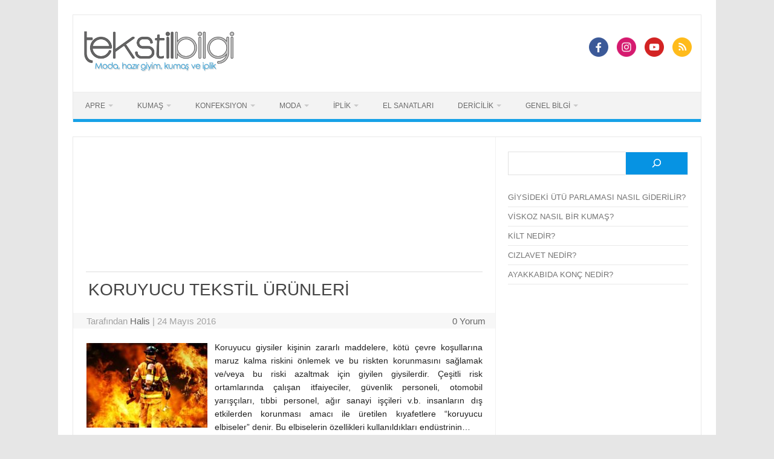

--- FILE ---
content_type: text/html; charset=UTF-8
request_url: https://tekstilbilgi.net/etiket/kimyasallara-karsi-koruyucu-giysiler
body_size: 21151
content:
<!DOCTYPE html>
<!--[if IE 7]>
<html class="ie ie7" lang="tr" prefix="og: https://ogp.me/ns#">
<![endif]-->
<!--[if IE 8]>
<html class="ie ie8" lang="tr" prefix="og: https://ogp.me/ns#">
<![endif]-->
<!--[if !(IE 7) | !(IE 8)  ]><!-->
<html lang="tr" prefix="og: https://ogp.me/ns#">
<!--<![endif]-->
<head>
<meta charset="UTF-8">
<meta name="viewport" content="width=device-width, initial-scale=1">
<link rel="profile" href="http://gmpg.org/xfn/11">
<link rel="pingback" href="https://tekstilbilgi.net/xmlrpc.php" />
<!--[if lt IE 9]>
<script src="https://tekstilbilgi.net/wp-content/themes/iconic-one/js/html5.js" type="text/javascript"></script>
<![endif]-->
<!-- Google tag (gtag.js) consent mode dataLayer added by Site Kit -->
<script type="text/javascript" id="google_gtagjs-js-consent-mode-data-layer">
/* <![CDATA[ */
window.dataLayer = window.dataLayer || [];function gtag(){dataLayer.push(arguments);}
gtag('consent', 'default', {"ad_personalization":"denied","ad_storage":"denied","ad_user_data":"denied","analytics_storage":"denied","functionality_storage":"denied","security_storage":"denied","personalization_storage":"denied","region":["AT","BE","BG","CH","CY","CZ","DE","DK","EE","ES","FI","FR","GB","GR","HR","HU","IE","IS","IT","LI","LT","LU","LV","MT","NL","NO","PL","PT","RO","SE","SI","SK"],"wait_for_update":500});
window._googlesitekitConsentCategoryMap = {"statistics":["analytics_storage"],"marketing":["ad_storage","ad_user_data","ad_personalization"],"functional":["functionality_storage","security_storage"],"preferences":["personalization_storage"]};
window._googlesitekitConsents = {"ad_personalization":"denied","ad_storage":"denied","ad_user_data":"denied","analytics_storage":"denied","functionality_storage":"denied","security_storage":"denied","personalization_storage":"denied","region":["AT","BE","BG","CH","CY","CZ","DE","DK","EE","ES","FI","FR","GB","GR","HR","HU","IE","IS","IT","LI","LT","LU","LV","MT","NL","NO","PL","PT","RO","SE","SI","SK"],"wait_for_update":500};
/* ]]> */
</script>
<!-- End Google tag (gtag.js) consent mode dataLayer added by Site Kit -->

<!-- Rank Math PRO tarafından Arama Motoru Optimizasyonu - https://rankmath.com/ -->
<title>Kimyasallara Karşı Koruyucu Giysiler | TekstilBilgi.net</title>
<meta name="robots" content="follow, index, max-snippet:-1, max-video-preview:-1, max-image-preview:large"/>
<link rel="canonical" href="https://tekstilbilgi.net/etiket/kimyasallara-karsi-koruyucu-giysiler" />
<meta property="og:locale" content="tr_TR" />
<meta property="og:type" content="article" />
<meta property="og:title" content="Kimyasallara Karşı Koruyucu Giysiler | TekstilBilgi.net" />
<meta property="og:url" content="https://tekstilbilgi.net/etiket/kimyasallara-karsi-koruyucu-giysiler" />
<meta property="og:site_name" content="TekstilBilgi.net" />
<meta property="article:publisher" content="https://www.facebook.com/tekstilbilgi.net/" />
<meta name="twitter:card" content="summary_large_image" />
<meta name="twitter:title" content="Kimyasallara Karşı Koruyucu Giysiler | TekstilBilgi.net" />
<meta name="twitter:site" content="@Halis" />
<meta name="twitter:label1" content="Yazılar" />
<meta name="twitter:data1" content="1" />
<script type="application/ld+json" class="rank-math-schema-pro">{"@context":"https://schema.org","@graph":[{"@type":"Place","@id":"https://tekstilbilgi.net/#place","address":{"@type":"PostalAddress","addressCountry":"Turkiye"}},{"@type":"Organization","@id":"https://tekstilbilgi.net/#organization","name":"Tekstil Bilgi","url":"https://tekstilbilgi.net","sameAs":["https://www.facebook.com/tekstilbilgi.net/","https://twitter.com/Halis"],"email":"admin@tekstilbilgi.net","address":{"@type":"PostalAddress","addressCountry":"Turkiye"},"logo":{"@type":"ImageObject","@id":"https://tekstilbilgi.net/#logo","url":"https://tekstilbilgi.net/wp-content/uploads/2020/03/logo-tb.png","contentUrl":"https://tekstilbilgi.net/wp-content/uploads/2020/03/logo-tb.png","caption":"TekstilBilgi.net","inLanguage":"tr","width":"512","height":"512"},"location":{"@id":"https://tekstilbilgi.net/#place"}},{"@type":"WebSite","@id":"https://tekstilbilgi.net/#website","url":"https://tekstilbilgi.net","name":"TekstilBilgi.net","publisher":{"@id":"https://tekstilbilgi.net/#organization"},"inLanguage":"tr"},{"@type":"BreadcrumbList","@id":"https://tekstilbilgi.net/etiket/kimyasallara-karsi-koruyucu-giysiler#breadcrumb","itemListElement":[{"@type":"ListItem","position":"1","item":{"@id":"https://tekstilbilgi.net","name":"Ana Sayfa"}},{"@type":"ListItem","position":"2","item":{"@id":"https://tekstilbilgi.net/etiket/kimyasallara-karsi-koruyucu-giysiler","name":"Kimyasallara Kar\u015f\u0131 Koruyucu Giysiler"}}]},{"@type":"CollectionPage","@id":"https://tekstilbilgi.net/etiket/kimyasallara-karsi-koruyucu-giysiler#webpage","url":"https://tekstilbilgi.net/etiket/kimyasallara-karsi-koruyucu-giysiler","name":"Kimyasallara Kar\u015f\u0131 Koruyucu Giysiler | TekstilBilgi.net","isPartOf":{"@id":"https://tekstilbilgi.net/#website"},"inLanguage":"tr","breadcrumb":{"@id":"https://tekstilbilgi.net/etiket/kimyasallara-karsi-koruyucu-giysiler#breadcrumb"}}]}</script>
<!-- /Rank Math WordPress SEO eklentisi -->

<link rel='dns-prefetch' href='//www.googletagmanager.com' />
<link rel='dns-prefetch' href='//fonts.googleapis.com' />
<link rel='dns-prefetch' href='//pagead2.googlesyndication.com' />
<link rel='dns-prefetch' href='//fundingchoicesmessages.google.com' />
<link rel="alternate" type="application/rss+xml" title="TekstilBilgi.net &raquo; akışı" href="https://tekstilbilgi.net/feed" />
<link rel="alternate" type="application/rss+xml" title="TekstilBilgi.net &raquo; yorum akışı" href="https://tekstilbilgi.net/comments/feed" />
<link rel="alternate" type="application/rss+xml" title="TekstilBilgi.net &raquo; Kimyasallara Karşı Koruyucu Giysiler etiket akışı" href="https://tekstilbilgi.net/etiket/kimyasallara-karsi-koruyucu-giysiler/feed" />
<style id='wp-img-auto-sizes-contain-inline-css' type='text/css'>
img:is([sizes=auto i],[sizes^="auto," i]){contain-intrinsic-size:3000px 1500px}
/*# sourceURL=wp-img-auto-sizes-contain-inline-css */
</style>
<style id='wp-emoji-styles-inline-css' type='text/css'>

	img.wp-smiley, img.emoji {
		display: inline !important;
		border: none !important;
		box-shadow: none !important;
		height: 1em !important;
		width: 1em !important;
		margin: 0 0.07em !important;
		vertical-align: -0.1em !important;
		background: none !important;
		padding: 0 !important;
	}
/*# sourceURL=wp-emoji-styles-inline-css */
</style>
<style id='wp-block-library-inline-css' type='text/css'>
:root{--wp-block-synced-color:#7a00df;--wp-block-synced-color--rgb:122,0,223;--wp-bound-block-color:var(--wp-block-synced-color);--wp-editor-canvas-background:#ddd;--wp-admin-theme-color:#007cba;--wp-admin-theme-color--rgb:0,124,186;--wp-admin-theme-color-darker-10:#006ba1;--wp-admin-theme-color-darker-10--rgb:0,107,160.5;--wp-admin-theme-color-darker-20:#005a87;--wp-admin-theme-color-darker-20--rgb:0,90,135;--wp-admin-border-width-focus:2px}@media (min-resolution:192dpi){:root{--wp-admin-border-width-focus:1.5px}}.wp-element-button{cursor:pointer}:root .has-very-light-gray-background-color{background-color:#eee}:root .has-very-dark-gray-background-color{background-color:#313131}:root .has-very-light-gray-color{color:#eee}:root .has-very-dark-gray-color{color:#313131}:root .has-vivid-green-cyan-to-vivid-cyan-blue-gradient-background{background:linear-gradient(135deg,#00d084,#0693e3)}:root .has-purple-crush-gradient-background{background:linear-gradient(135deg,#34e2e4,#4721fb 50%,#ab1dfe)}:root .has-hazy-dawn-gradient-background{background:linear-gradient(135deg,#faaca8,#dad0ec)}:root .has-subdued-olive-gradient-background{background:linear-gradient(135deg,#fafae1,#67a671)}:root .has-atomic-cream-gradient-background{background:linear-gradient(135deg,#fdd79a,#004a59)}:root .has-nightshade-gradient-background{background:linear-gradient(135deg,#330968,#31cdcf)}:root .has-midnight-gradient-background{background:linear-gradient(135deg,#020381,#2874fc)}:root{--wp--preset--font-size--normal:16px;--wp--preset--font-size--huge:42px}.has-regular-font-size{font-size:1em}.has-larger-font-size{font-size:2.625em}.has-normal-font-size{font-size:var(--wp--preset--font-size--normal)}.has-huge-font-size{font-size:var(--wp--preset--font-size--huge)}.has-text-align-center{text-align:center}.has-text-align-left{text-align:left}.has-text-align-right{text-align:right}.has-fit-text{white-space:nowrap!important}#end-resizable-editor-section{display:none}.aligncenter{clear:both}.items-justified-left{justify-content:flex-start}.items-justified-center{justify-content:center}.items-justified-right{justify-content:flex-end}.items-justified-space-between{justify-content:space-between}.screen-reader-text{border:0;clip-path:inset(50%);height:1px;margin:-1px;overflow:hidden;padding:0;position:absolute;width:1px;word-wrap:normal!important}.screen-reader-text:focus{background-color:#ddd;clip-path:none;color:#444;display:block;font-size:1em;height:auto;left:5px;line-height:normal;padding:15px 23px 14px;text-decoration:none;top:5px;width:auto;z-index:100000}html :where(.has-border-color){border-style:solid}html :where([style*=border-top-color]){border-top-style:solid}html :where([style*=border-right-color]){border-right-style:solid}html :where([style*=border-bottom-color]){border-bottom-style:solid}html :where([style*=border-left-color]){border-left-style:solid}html :where([style*=border-width]){border-style:solid}html :where([style*=border-top-width]){border-top-style:solid}html :where([style*=border-right-width]){border-right-style:solid}html :where([style*=border-bottom-width]){border-bottom-style:solid}html :where([style*=border-left-width]){border-left-style:solid}html :where(img[class*=wp-image-]){height:auto;max-width:100%}:where(figure){margin:0 0 1em}html :where(.is-position-sticky){--wp-admin--admin-bar--position-offset:var(--wp-admin--admin-bar--height,0px)}@media screen and (max-width:600px){html :where(.is-position-sticky){--wp-admin--admin-bar--position-offset:0px}}

/*# sourceURL=wp-block-library-inline-css */
</style><style id='wp-block-latest-posts-inline-css' type='text/css'>
.wp-block-latest-posts{box-sizing:border-box}.wp-block-latest-posts.alignleft{margin-right:2em}.wp-block-latest-posts.alignright{margin-left:2em}.wp-block-latest-posts.wp-block-latest-posts__list{list-style:none}.wp-block-latest-posts.wp-block-latest-posts__list li{clear:both;overflow-wrap:break-word}.wp-block-latest-posts.is-grid{display:flex;flex-wrap:wrap}.wp-block-latest-posts.is-grid li{margin:0 1.25em 1.25em 0;width:100%}@media (min-width:600px){.wp-block-latest-posts.columns-2 li{width:calc(50% - .625em)}.wp-block-latest-posts.columns-2 li:nth-child(2n){margin-right:0}.wp-block-latest-posts.columns-3 li{width:calc(33.33333% - .83333em)}.wp-block-latest-posts.columns-3 li:nth-child(3n){margin-right:0}.wp-block-latest-posts.columns-4 li{width:calc(25% - .9375em)}.wp-block-latest-posts.columns-4 li:nth-child(4n){margin-right:0}.wp-block-latest-posts.columns-5 li{width:calc(20% - 1em)}.wp-block-latest-posts.columns-5 li:nth-child(5n){margin-right:0}.wp-block-latest-posts.columns-6 li{width:calc(16.66667% - 1.04167em)}.wp-block-latest-posts.columns-6 li:nth-child(6n){margin-right:0}}:root :where(.wp-block-latest-posts.is-grid){padding:0}:root :where(.wp-block-latest-posts.wp-block-latest-posts__list){padding-left:0}.wp-block-latest-posts__post-author,.wp-block-latest-posts__post-date{display:block;font-size:.8125em}.wp-block-latest-posts__post-excerpt,.wp-block-latest-posts__post-full-content{margin-bottom:1em;margin-top:.5em}.wp-block-latest-posts__featured-image a{display:inline-block}.wp-block-latest-posts__featured-image img{height:auto;max-width:100%;width:auto}.wp-block-latest-posts__featured-image.alignleft{float:left;margin-right:1em}.wp-block-latest-posts__featured-image.alignright{float:right;margin-left:1em}.wp-block-latest-posts__featured-image.aligncenter{margin-bottom:1em;text-align:center}
/*# sourceURL=https://tekstilbilgi.net/wp-includes/blocks/latest-posts/style.min.css */
</style>
<style id='wp-block-search-inline-css' type='text/css'>
.wp-block-search__button{margin-left:10px;word-break:normal}.wp-block-search__button.has-icon{line-height:0}.wp-block-search__button svg{height:1.25em;min-height:24px;min-width:24px;width:1.25em;fill:currentColor;vertical-align:text-bottom}:where(.wp-block-search__button){border:1px solid #ccc;padding:6px 10px}.wp-block-search__inside-wrapper{display:flex;flex:auto;flex-wrap:nowrap;max-width:100%}.wp-block-search__label{width:100%}.wp-block-search.wp-block-search__button-only .wp-block-search__button{box-sizing:border-box;display:flex;flex-shrink:0;justify-content:center;margin-left:0;max-width:100%}.wp-block-search.wp-block-search__button-only .wp-block-search__inside-wrapper{min-width:0!important;transition-property:width}.wp-block-search.wp-block-search__button-only .wp-block-search__input{flex-basis:100%;transition-duration:.3s}.wp-block-search.wp-block-search__button-only.wp-block-search__searchfield-hidden,.wp-block-search.wp-block-search__button-only.wp-block-search__searchfield-hidden .wp-block-search__inside-wrapper{overflow:hidden}.wp-block-search.wp-block-search__button-only.wp-block-search__searchfield-hidden .wp-block-search__input{border-left-width:0!important;border-right-width:0!important;flex-basis:0;flex-grow:0;margin:0;min-width:0!important;padding-left:0!important;padding-right:0!important;width:0!important}:where(.wp-block-search__input){appearance:none;border:1px solid #949494;flex-grow:1;font-family:inherit;font-size:inherit;font-style:inherit;font-weight:inherit;letter-spacing:inherit;line-height:inherit;margin-left:0;margin-right:0;min-width:3rem;padding:8px;text-decoration:unset!important;text-transform:inherit}:where(.wp-block-search__button-inside .wp-block-search__inside-wrapper){background-color:#fff;border:1px solid #949494;box-sizing:border-box;padding:4px}:where(.wp-block-search__button-inside .wp-block-search__inside-wrapper) .wp-block-search__input{border:none;border-radius:0;padding:0 4px}:where(.wp-block-search__button-inside .wp-block-search__inside-wrapper) .wp-block-search__input:focus{outline:none}:where(.wp-block-search__button-inside .wp-block-search__inside-wrapper) :where(.wp-block-search__button){padding:4px 8px}.wp-block-search.aligncenter .wp-block-search__inside-wrapper{margin:auto}.wp-block[data-align=right] .wp-block-search.wp-block-search__button-only .wp-block-search__inside-wrapper{float:right}
/*# sourceURL=https://tekstilbilgi.net/wp-includes/blocks/search/style.min.css */
</style>
<style id='global-styles-inline-css' type='text/css'>
:root{--wp--preset--aspect-ratio--square: 1;--wp--preset--aspect-ratio--4-3: 4/3;--wp--preset--aspect-ratio--3-4: 3/4;--wp--preset--aspect-ratio--3-2: 3/2;--wp--preset--aspect-ratio--2-3: 2/3;--wp--preset--aspect-ratio--16-9: 16/9;--wp--preset--aspect-ratio--9-16: 9/16;--wp--preset--color--black: #000000;--wp--preset--color--cyan-bluish-gray: #abb8c3;--wp--preset--color--white: #ffffff;--wp--preset--color--pale-pink: #f78da7;--wp--preset--color--vivid-red: #cf2e2e;--wp--preset--color--luminous-vivid-orange: #ff6900;--wp--preset--color--luminous-vivid-amber: #fcb900;--wp--preset--color--light-green-cyan: #7bdcb5;--wp--preset--color--vivid-green-cyan: #00d084;--wp--preset--color--pale-cyan-blue: #8ed1fc;--wp--preset--color--vivid-cyan-blue: #0693e3;--wp--preset--color--vivid-purple: #9b51e0;--wp--preset--gradient--vivid-cyan-blue-to-vivid-purple: linear-gradient(135deg,rgb(6,147,227) 0%,rgb(155,81,224) 100%);--wp--preset--gradient--light-green-cyan-to-vivid-green-cyan: linear-gradient(135deg,rgb(122,220,180) 0%,rgb(0,208,130) 100%);--wp--preset--gradient--luminous-vivid-amber-to-luminous-vivid-orange: linear-gradient(135deg,rgb(252,185,0) 0%,rgb(255,105,0) 100%);--wp--preset--gradient--luminous-vivid-orange-to-vivid-red: linear-gradient(135deg,rgb(255,105,0) 0%,rgb(207,46,46) 100%);--wp--preset--gradient--very-light-gray-to-cyan-bluish-gray: linear-gradient(135deg,rgb(238,238,238) 0%,rgb(169,184,195) 100%);--wp--preset--gradient--cool-to-warm-spectrum: linear-gradient(135deg,rgb(74,234,220) 0%,rgb(151,120,209) 20%,rgb(207,42,186) 40%,rgb(238,44,130) 60%,rgb(251,105,98) 80%,rgb(254,248,76) 100%);--wp--preset--gradient--blush-light-purple: linear-gradient(135deg,rgb(255,206,236) 0%,rgb(152,150,240) 100%);--wp--preset--gradient--blush-bordeaux: linear-gradient(135deg,rgb(254,205,165) 0%,rgb(254,45,45) 50%,rgb(107,0,62) 100%);--wp--preset--gradient--luminous-dusk: linear-gradient(135deg,rgb(255,203,112) 0%,rgb(199,81,192) 50%,rgb(65,88,208) 100%);--wp--preset--gradient--pale-ocean: linear-gradient(135deg,rgb(255,245,203) 0%,rgb(182,227,212) 50%,rgb(51,167,181) 100%);--wp--preset--gradient--electric-grass: linear-gradient(135deg,rgb(202,248,128) 0%,rgb(113,206,126) 100%);--wp--preset--gradient--midnight: linear-gradient(135deg,rgb(2,3,129) 0%,rgb(40,116,252) 100%);--wp--preset--font-size--small: 13px;--wp--preset--font-size--medium: 20px;--wp--preset--font-size--large: 36px;--wp--preset--font-size--x-large: 42px;--wp--preset--spacing--20: 0.44rem;--wp--preset--spacing--30: 0.67rem;--wp--preset--spacing--40: 1rem;--wp--preset--spacing--50: 1.5rem;--wp--preset--spacing--60: 2.25rem;--wp--preset--spacing--70: 3.38rem;--wp--preset--spacing--80: 5.06rem;--wp--preset--shadow--natural: 6px 6px 9px rgba(0, 0, 0, 0.2);--wp--preset--shadow--deep: 12px 12px 50px rgba(0, 0, 0, 0.4);--wp--preset--shadow--sharp: 6px 6px 0px rgba(0, 0, 0, 0.2);--wp--preset--shadow--outlined: 6px 6px 0px -3px rgb(255, 255, 255), 6px 6px rgb(0, 0, 0);--wp--preset--shadow--crisp: 6px 6px 0px rgb(0, 0, 0);}:where(.is-layout-flex){gap: 0.5em;}:where(.is-layout-grid){gap: 0.5em;}body .is-layout-flex{display: flex;}.is-layout-flex{flex-wrap: wrap;align-items: center;}.is-layout-flex > :is(*, div){margin: 0;}body .is-layout-grid{display: grid;}.is-layout-grid > :is(*, div){margin: 0;}:where(.wp-block-columns.is-layout-flex){gap: 2em;}:where(.wp-block-columns.is-layout-grid){gap: 2em;}:where(.wp-block-post-template.is-layout-flex){gap: 1.25em;}:where(.wp-block-post-template.is-layout-grid){gap: 1.25em;}.has-black-color{color: var(--wp--preset--color--black) !important;}.has-cyan-bluish-gray-color{color: var(--wp--preset--color--cyan-bluish-gray) !important;}.has-white-color{color: var(--wp--preset--color--white) !important;}.has-pale-pink-color{color: var(--wp--preset--color--pale-pink) !important;}.has-vivid-red-color{color: var(--wp--preset--color--vivid-red) !important;}.has-luminous-vivid-orange-color{color: var(--wp--preset--color--luminous-vivid-orange) !important;}.has-luminous-vivid-amber-color{color: var(--wp--preset--color--luminous-vivid-amber) !important;}.has-light-green-cyan-color{color: var(--wp--preset--color--light-green-cyan) !important;}.has-vivid-green-cyan-color{color: var(--wp--preset--color--vivid-green-cyan) !important;}.has-pale-cyan-blue-color{color: var(--wp--preset--color--pale-cyan-blue) !important;}.has-vivid-cyan-blue-color{color: var(--wp--preset--color--vivid-cyan-blue) !important;}.has-vivid-purple-color{color: var(--wp--preset--color--vivid-purple) !important;}.has-black-background-color{background-color: var(--wp--preset--color--black) !important;}.has-cyan-bluish-gray-background-color{background-color: var(--wp--preset--color--cyan-bluish-gray) !important;}.has-white-background-color{background-color: var(--wp--preset--color--white) !important;}.has-pale-pink-background-color{background-color: var(--wp--preset--color--pale-pink) !important;}.has-vivid-red-background-color{background-color: var(--wp--preset--color--vivid-red) !important;}.has-luminous-vivid-orange-background-color{background-color: var(--wp--preset--color--luminous-vivid-orange) !important;}.has-luminous-vivid-amber-background-color{background-color: var(--wp--preset--color--luminous-vivid-amber) !important;}.has-light-green-cyan-background-color{background-color: var(--wp--preset--color--light-green-cyan) !important;}.has-vivid-green-cyan-background-color{background-color: var(--wp--preset--color--vivid-green-cyan) !important;}.has-pale-cyan-blue-background-color{background-color: var(--wp--preset--color--pale-cyan-blue) !important;}.has-vivid-cyan-blue-background-color{background-color: var(--wp--preset--color--vivid-cyan-blue) !important;}.has-vivid-purple-background-color{background-color: var(--wp--preset--color--vivid-purple) !important;}.has-black-border-color{border-color: var(--wp--preset--color--black) !important;}.has-cyan-bluish-gray-border-color{border-color: var(--wp--preset--color--cyan-bluish-gray) !important;}.has-white-border-color{border-color: var(--wp--preset--color--white) !important;}.has-pale-pink-border-color{border-color: var(--wp--preset--color--pale-pink) !important;}.has-vivid-red-border-color{border-color: var(--wp--preset--color--vivid-red) !important;}.has-luminous-vivid-orange-border-color{border-color: var(--wp--preset--color--luminous-vivid-orange) !important;}.has-luminous-vivid-amber-border-color{border-color: var(--wp--preset--color--luminous-vivid-amber) !important;}.has-light-green-cyan-border-color{border-color: var(--wp--preset--color--light-green-cyan) !important;}.has-vivid-green-cyan-border-color{border-color: var(--wp--preset--color--vivid-green-cyan) !important;}.has-pale-cyan-blue-border-color{border-color: var(--wp--preset--color--pale-cyan-blue) !important;}.has-vivid-cyan-blue-border-color{border-color: var(--wp--preset--color--vivid-cyan-blue) !important;}.has-vivid-purple-border-color{border-color: var(--wp--preset--color--vivid-purple) !important;}.has-vivid-cyan-blue-to-vivid-purple-gradient-background{background: var(--wp--preset--gradient--vivid-cyan-blue-to-vivid-purple) !important;}.has-light-green-cyan-to-vivid-green-cyan-gradient-background{background: var(--wp--preset--gradient--light-green-cyan-to-vivid-green-cyan) !important;}.has-luminous-vivid-amber-to-luminous-vivid-orange-gradient-background{background: var(--wp--preset--gradient--luminous-vivid-amber-to-luminous-vivid-orange) !important;}.has-luminous-vivid-orange-to-vivid-red-gradient-background{background: var(--wp--preset--gradient--luminous-vivid-orange-to-vivid-red) !important;}.has-very-light-gray-to-cyan-bluish-gray-gradient-background{background: var(--wp--preset--gradient--very-light-gray-to-cyan-bluish-gray) !important;}.has-cool-to-warm-spectrum-gradient-background{background: var(--wp--preset--gradient--cool-to-warm-spectrum) !important;}.has-blush-light-purple-gradient-background{background: var(--wp--preset--gradient--blush-light-purple) !important;}.has-blush-bordeaux-gradient-background{background: var(--wp--preset--gradient--blush-bordeaux) !important;}.has-luminous-dusk-gradient-background{background: var(--wp--preset--gradient--luminous-dusk) !important;}.has-pale-ocean-gradient-background{background: var(--wp--preset--gradient--pale-ocean) !important;}.has-electric-grass-gradient-background{background: var(--wp--preset--gradient--electric-grass) !important;}.has-midnight-gradient-background{background: var(--wp--preset--gradient--midnight) !important;}.has-small-font-size{font-size: var(--wp--preset--font-size--small) !important;}.has-medium-font-size{font-size: var(--wp--preset--font-size--medium) !important;}.has-large-font-size{font-size: var(--wp--preset--font-size--large) !important;}.has-x-large-font-size{font-size: var(--wp--preset--font-size--x-large) !important;}
/*# sourceURL=global-styles-inline-css */
</style>

<style id='classic-theme-styles-inline-css' type='text/css'>
/*! This file is auto-generated */
.wp-block-button__link{color:#fff;background-color:#32373c;border-radius:9999px;box-shadow:none;text-decoration:none;padding:calc(.667em + 2px) calc(1.333em + 2px);font-size:1.125em}.wp-block-file__button{background:#32373c;color:#fff;text-decoration:none}
/*# sourceURL=/wp-includes/css/classic-themes.min.css */
</style>
<link rel='stylesheet' id='themonic-fonts-css' href='https://fonts.googleapis.com/css?family=Ubuntu%3A400%2C700&#038;subset=latin%2Clatin-ext' type='text/css' media='all' />
<link rel='stylesheet' id='themonic-style-css' href='https://tekstilbilgi.net/wp-content/themes/iconic-one/style.css?ver=2.4' type='text/css' media='all' />
<link rel='stylesheet' id='custom-style-css' href='https://tekstilbilgi.net/wp-content/themes/iconic-one/custom.css?ver=6.9' type='text/css' media='all' />

<!-- Site Kit tarafından eklenen Google etiketi (gtag.js) snippet&#039;i -->
<!-- Google Analytics snippet added by Site Kit -->
<script type="text/javascript" src="https://www.googletagmanager.com/gtag/js?id=G-4YWM2ZGD1E" id="google_gtagjs-js" async></script>
<script type="text/javascript" id="google_gtagjs-js-after">
/* <![CDATA[ */
window.dataLayer = window.dataLayer || [];function gtag(){dataLayer.push(arguments);}
gtag("set","linker",{"domains":["tekstilbilgi.net"]});
gtag("js", new Date());
gtag("set", "developer_id.dZTNiMT", true);
gtag("config", "G-4YWM2ZGD1E");
//# sourceURL=google_gtagjs-js-after
/* ]]> */
</script>
<link rel="https://api.w.org/" href="https://tekstilbilgi.net/wp-json/" /><link rel="alternate" title="JSON" type="application/json" href="https://tekstilbilgi.net/wp-json/wp/v2/tags/463" /><link rel="EditURI" type="application/rsd+xml" title="RSD" href="https://tekstilbilgi.net/xmlrpc.php?rsd" />
<meta name="generator" content="WordPress 6.9" />
<meta name="generator" content="Site Kit by Google 1.170.0" />
<!-- Site Kit tarafından eklenen Google AdSense meta etiketleri -->
<meta name="google-adsense-platform-account" content="ca-host-pub-2644536267352236">
<meta name="google-adsense-platform-domain" content="sitekit.withgoogle.com">
<!-- Site Kit tarafından eklenen Google AdSense meta etiketlerine son verin -->

<!-- Google Tag Manager snippet added by Site Kit -->
<script type="text/javascript">
/* <![CDATA[ */

			( function( w, d, s, l, i ) {
				w[l] = w[l] || [];
				w[l].push( {'gtm.start': new Date().getTime(), event: 'gtm.js'} );
				var f = d.getElementsByTagName( s )[0],
					j = d.createElement( s ), dl = l != 'dataLayer' ? '&l=' + l : '';
				j.async = true;
				j.src = 'https://www.googletagmanager.com/gtm.js?id=' + i + dl;
				f.parentNode.insertBefore( j, f );
			} )( window, document, 'script', 'dataLayer', 'GTM-MJQT48N' );
			
/* ]]> */
</script>

<!-- End Google Tag Manager snippet added by Site Kit -->

<!-- Google AdSense snippet added by Site Kit -->
<script type="text/javascript" async="async" src="https://pagead2.googlesyndication.com/pagead/js/adsbygoogle.js?client=ca-pub-2976134269637068&amp;host=ca-host-pub-2644536267352236" crossorigin="anonymous"></script>

<!-- End Google AdSense snippet added by Site Kit -->

<!-- Google AdSense Reklam Engelleme İptal snippet&#039;i Site Kit tarafından eklendi -->
<script async src="https://fundingchoicesmessages.google.com/i/pub-2976134269637068?ers=1" nonce="dswi2EGNnWgob6JoL78dHw"></script><script nonce="dswi2EGNnWgob6JoL78dHw">(function() {function signalGooglefcPresent() {if (!window.frames['googlefcPresent']) {if (document.body) {const iframe = document.createElement('iframe'); iframe.style = 'width: 0; height: 0; border: none; z-index: -1000; left: -1000px; top: -1000px;'; iframe.style.display = 'none'; iframe.name = 'googlefcPresent'; document.body.appendChild(iframe);} else {setTimeout(signalGooglefcPresent, 0);}}}signalGooglefcPresent();})();</script>
<!-- Site Kit tarafından eklenen Google AdSense Reklam Engelleme İptal snippet&#039;ini sonlandır -->

<!-- Google AdSense Reklam Engelleme İptal Hata Koruması snippet&#039;i Site Kit tarafından eklendi -->
<script>(function(){'use strict';function aa(a){var b=0;return function(){return b<a.length?{done:!1,value:a[b++]}:{done:!0}}}var ba="function"==typeof Object.defineProperties?Object.defineProperty:function(a,b,c){if(a==Array.prototype||a==Object.prototype)return a;a[b]=c.value;return a};
function ea(a){a=["object"==typeof globalThis&&globalThis,a,"object"==typeof window&&window,"object"==typeof self&&self,"object"==typeof global&&global];for(var b=0;b<a.length;++b){var c=a[b];if(c&&c.Math==Math)return c}throw Error("Cannot find global object");}var fa=ea(this);function ha(a,b){if(b)a:{var c=fa;a=a.split(".");for(var d=0;d<a.length-1;d++){var e=a[d];if(!(e in c))break a;c=c[e]}a=a[a.length-1];d=c[a];b=b(d);b!=d&&null!=b&&ba(c,a,{configurable:!0,writable:!0,value:b})}}
var ia="function"==typeof Object.create?Object.create:function(a){function b(){}b.prototype=a;return new b},l;if("function"==typeof Object.setPrototypeOf)l=Object.setPrototypeOf;else{var m;a:{var ja={a:!0},ka={};try{ka.__proto__=ja;m=ka.a;break a}catch(a){}m=!1}l=m?function(a,b){a.__proto__=b;if(a.__proto__!==b)throw new TypeError(a+" is not extensible");return a}:null}var la=l;
function n(a,b){a.prototype=ia(b.prototype);a.prototype.constructor=a;if(la)la(a,b);else for(var c in b)if("prototype"!=c)if(Object.defineProperties){var d=Object.getOwnPropertyDescriptor(b,c);d&&Object.defineProperty(a,c,d)}else a[c]=b[c];a.A=b.prototype}function ma(){for(var a=Number(this),b=[],c=a;c<arguments.length;c++)b[c-a]=arguments[c];return b}
var na="function"==typeof Object.assign?Object.assign:function(a,b){for(var c=1;c<arguments.length;c++){var d=arguments[c];if(d)for(var e in d)Object.prototype.hasOwnProperty.call(d,e)&&(a[e]=d[e])}return a};ha("Object.assign",function(a){return a||na});/*

 Copyright The Closure Library Authors.
 SPDX-License-Identifier: Apache-2.0
*/
var p=this||self;function q(a){return a};var t,u;a:{for(var oa=["CLOSURE_FLAGS"],v=p,x=0;x<oa.length;x++)if(v=v[oa[x]],null==v){u=null;break a}u=v}var pa=u&&u[610401301];t=null!=pa?pa:!1;var z,qa=p.navigator;z=qa?qa.userAgentData||null:null;function A(a){return t?z?z.brands.some(function(b){return(b=b.brand)&&-1!=b.indexOf(a)}):!1:!1}function B(a){var b;a:{if(b=p.navigator)if(b=b.userAgent)break a;b=""}return-1!=b.indexOf(a)};function C(){return t?!!z&&0<z.brands.length:!1}function D(){return C()?A("Chromium"):(B("Chrome")||B("CriOS"))&&!(C()?0:B("Edge"))||B("Silk")};var ra=C()?!1:B("Trident")||B("MSIE");!B("Android")||D();D();B("Safari")&&(D()||(C()?0:B("Coast"))||(C()?0:B("Opera"))||(C()?0:B("Edge"))||(C()?A("Microsoft Edge"):B("Edg/"))||C()&&A("Opera"));var sa={},E=null;var ta="undefined"!==typeof Uint8Array,ua=!ra&&"function"===typeof btoa;var F="function"===typeof Symbol&&"symbol"===typeof Symbol()?Symbol():void 0,G=F?function(a,b){a[F]|=b}:function(a,b){void 0!==a.g?a.g|=b:Object.defineProperties(a,{g:{value:b,configurable:!0,writable:!0,enumerable:!1}})};function va(a){var b=H(a);1!==(b&1)&&(Object.isFrozen(a)&&(a=Array.prototype.slice.call(a)),I(a,b|1))}
var H=F?function(a){return a[F]|0}:function(a){return a.g|0},J=F?function(a){return a[F]}:function(a){return a.g},I=F?function(a,b){a[F]=b}:function(a,b){void 0!==a.g?a.g=b:Object.defineProperties(a,{g:{value:b,configurable:!0,writable:!0,enumerable:!1}})};function wa(){var a=[];G(a,1);return a}function xa(a,b){I(b,(a|0)&-99)}function K(a,b){I(b,(a|34)&-73)}function L(a){a=a>>11&1023;return 0===a?536870912:a};var M={};function N(a){return null!==a&&"object"===typeof a&&!Array.isArray(a)&&a.constructor===Object}var O,ya=[];I(ya,39);O=Object.freeze(ya);var P;function Q(a,b){P=b;a=new a(b);P=void 0;return a}
function R(a,b,c){null==a&&(a=P);P=void 0;if(null==a){var d=96;c?(a=[c],d|=512):a=[];b&&(d=d&-2095105|(b&1023)<<11)}else{if(!Array.isArray(a))throw Error();d=H(a);if(d&64)return a;d|=64;if(c&&(d|=512,c!==a[0]))throw Error();a:{c=a;var e=c.length;if(e){var f=e-1,g=c[f];if(N(g)){d|=256;b=(d>>9&1)-1;e=f-b;1024<=e&&(za(c,b,g),e=1023);d=d&-2095105|(e&1023)<<11;break a}}b&&(g=(d>>9&1)-1,b=Math.max(b,e-g),1024<b&&(za(c,g,{}),d|=256,b=1023),d=d&-2095105|(b&1023)<<11)}}I(a,d);return a}
function za(a,b,c){for(var d=1023+b,e=a.length,f=d;f<e;f++){var g=a[f];null!=g&&g!==c&&(c[f-b]=g)}a.length=d+1;a[d]=c};function Aa(a){switch(typeof a){case "number":return isFinite(a)?a:String(a);case "boolean":return a?1:0;case "object":if(a&&!Array.isArray(a)&&ta&&null!=a&&a instanceof Uint8Array){if(ua){for(var b="",c=0,d=a.length-10240;c<d;)b+=String.fromCharCode.apply(null,a.subarray(c,c+=10240));b+=String.fromCharCode.apply(null,c?a.subarray(c):a);a=btoa(b)}else{void 0===b&&(b=0);if(!E){E={};c="ABCDEFGHIJKLMNOPQRSTUVWXYZabcdefghijklmnopqrstuvwxyz0123456789".split("");d=["+/=","+/","-_=","-_.","-_"];for(var e=
0;5>e;e++){var f=c.concat(d[e].split(""));sa[e]=f;for(var g=0;g<f.length;g++){var h=f[g];void 0===E[h]&&(E[h]=g)}}}b=sa[b];c=Array(Math.floor(a.length/3));d=b[64]||"";for(e=f=0;f<a.length-2;f+=3){var k=a[f],w=a[f+1];h=a[f+2];g=b[k>>2];k=b[(k&3)<<4|w>>4];w=b[(w&15)<<2|h>>6];h=b[h&63];c[e++]=g+k+w+h}g=0;h=d;switch(a.length-f){case 2:g=a[f+1],h=b[(g&15)<<2]||d;case 1:a=a[f],c[e]=b[a>>2]+b[(a&3)<<4|g>>4]+h+d}a=c.join("")}return a}}return a};function Ba(a,b,c){a=Array.prototype.slice.call(a);var d=a.length,e=b&256?a[d-1]:void 0;d+=e?-1:0;for(b=b&512?1:0;b<d;b++)a[b]=c(a[b]);if(e){b=a[b]={};for(var f in e)Object.prototype.hasOwnProperty.call(e,f)&&(b[f]=c(e[f]))}return a}function Da(a,b,c,d,e,f){if(null!=a){if(Array.isArray(a))a=e&&0==a.length&&H(a)&1?void 0:f&&H(a)&2?a:Ea(a,b,c,void 0!==d,e,f);else if(N(a)){var g={},h;for(h in a)Object.prototype.hasOwnProperty.call(a,h)&&(g[h]=Da(a[h],b,c,d,e,f));a=g}else a=b(a,d);return a}}
function Ea(a,b,c,d,e,f){var g=d||c?H(a):0;d=d?!!(g&32):void 0;a=Array.prototype.slice.call(a);for(var h=0;h<a.length;h++)a[h]=Da(a[h],b,c,d,e,f);c&&c(g,a);return a}function Fa(a){return a.s===M?a.toJSON():Aa(a)};function Ga(a,b,c){c=void 0===c?K:c;if(null!=a){if(ta&&a instanceof Uint8Array)return b?a:new Uint8Array(a);if(Array.isArray(a)){var d=H(a);if(d&2)return a;if(b&&!(d&64)&&(d&32||0===d))return I(a,d|34),a;a=Ea(a,Ga,d&4?K:c,!0,!1,!0);b=H(a);b&4&&b&2&&Object.freeze(a);return a}a.s===M&&(b=a.h,c=J(b),a=c&2?a:Q(a.constructor,Ha(b,c,!0)));return a}}function Ha(a,b,c){var d=c||b&2?K:xa,e=!!(b&32);a=Ba(a,b,function(f){return Ga(f,e,d)});G(a,32|(c?2:0));return a};function Ia(a,b){a=a.h;return Ja(a,J(a),b)}function Ja(a,b,c,d){if(-1===c)return null;if(c>=L(b)){if(b&256)return a[a.length-1][c]}else{var e=a.length;if(d&&b&256&&(d=a[e-1][c],null!=d))return d;b=c+((b>>9&1)-1);if(b<e)return a[b]}}function Ka(a,b,c,d,e){var f=L(b);if(c>=f||e){e=b;if(b&256)f=a[a.length-1];else{if(null==d)return;f=a[f+((b>>9&1)-1)]={};e|=256}f[c]=d;e&=-1025;e!==b&&I(a,e)}else a[c+((b>>9&1)-1)]=d,b&256&&(d=a[a.length-1],c in d&&delete d[c]),b&1024&&I(a,b&-1025)}
function La(a,b){var c=Ma;var d=void 0===d?!1:d;var e=a.h;var f=J(e),g=Ja(e,f,b,d);var h=!1;if(null==g||"object"!==typeof g||(h=Array.isArray(g))||g.s!==M)if(h){var k=h=H(g);0===k&&(k|=f&32);k|=f&2;k!==h&&I(g,k);c=new c(g)}else c=void 0;else c=g;c!==g&&null!=c&&Ka(e,f,b,c,d);e=c;if(null==e)return e;a=a.h;f=J(a);f&2||(g=e,c=g.h,h=J(c),g=h&2?Q(g.constructor,Ha(c,h,!1)):g,g!==e&&(e=g,Ka(a,f,b,e,d)));return e}function Na(a,b){a=Ia(a,b);return null==a||"string"===typeof a?a:void 0}
function Oa(a,b){a=Ia(a,b);return null!=a?a:0}function S(a,b){a=Na(a,b);return null!=a?a:""};function T(a,b,c){this.h=R(a,b,c)}T.prototype.toJSON=function(){var a=Ea(this.h,Fa,void 0,void 0,!1,!1);return Pa(this,a,!0)};T.prototype.s=M;T.prototype.toString=function(){return Pa(this,this.h,!1).toString()};
function Pa(a,b,c){var d=a.constructor.v,e=L(J(c?a.h:b)),f=!1;if(d){if(!c){b=Array.prototype.slice.call(b);var g;if(b.length&&N(g=b[b.length-1]))for(f=0;f<d.length;f++)if(d[f]>=e){Object.assign(b[b.length-1]={},g);break}f=!0}e=b;c=!c;g=J(a.h);a=L(g);g=(g>>9&1)-1;for(var h,k,w=0;w<d.length;w++)if(k=d[w],k<a){k+=g;var r=e[k];null==r?e[k]=c?O:wa():c&&r!==O&&va(r)}else h||(r=void 0,e.length&&N(r=e[e.length-1])?h=r:e.push(h={})),r=h[k],null==h[k]?h[k]=c?O:wa():c&&r!==O&&va(r)}d=b.length;if(!d)return b;
var Ca;if(N(h=b[d-1])){a:{var y=h;e={};c=!1;for(var ca in y)Object.prototype.hasOwnProperty.call(y,ca)&&(a=y[ca],Array.isArray(a)&&a!=a&&(c=!0),null!=a?e[ca]=a:c=!0);if(c){for(var rb in e){y=e;break a}y=null}}y!=h&&(Ca=!0);d--}for(;0<d;d--){h=b[d-1];if(null!=h)break;var cb=!0}if(!Ca&&!cb)return b;var da;f?da=b:da=Array.prototype.slice.call(b,0,d);b=da;f&&(b.length=d);y&&b.push(y);return b};function Qa(a){return function(b){if(null==b||""==b)b=new a;else{b=JSON.parse(b);if(!Array.isArray(b))throw Error(void 0);G(b,32);b=Q(a,b)}return b}};function Ra(a){this.h=R(a)}n(Ra,T);var Sa=Qa(Ra);var U;function V(a){this.g=a}V.prototype.toString=function(){return this.g+""};var Ta={};function Ua(){return Math.floor(2147483648*Math.random()).toString(36)+Math.abs(Math.floor(2147483648*Math.random())^Date.now()).toString(36)};function Va(a,b){b=String(b);"application/xhtml+xml"===a.contentType&&(b=b.toLowerCase());return a.createElement(b)}function Wa(a){this.g=a||p.document||document}Wa.prototype.appendChild=function(a,b){a.appendChild(b)};/*

 SPDX-License-Identifier: Apache-2.0
*/
function Xa(a,b){a.src=b instanceof V&&b.constructor===V?b.g:"type_error:TrustedResourceUrl";var c,d;(c=(b=null==(d=(c=(a.ownerDocument&&a.ownerDocument.defaultView||window).document).querySelector)?void 0:d.call(c,"script[nonce]"))?b.nonce||b.getAttribute("nonce")||"":"")&&a.setAttribute("nonce",c)};function Ya(a){a=void 0===a?document:a;return a.createElement("script")};function Za(a,b,c,d,e,f){try{var g=a.g,h=Ya(g);h.async=!0;Xa(h,b);g.head.appendChild(h);h.addEventListener("load",function(){e();d&&g.head.removeChild(h)});h.addEventListener("error",function(){0<c?Za(a,b,c-1,d,e,f):(d&&g.head.removeChild(h),f())})}catch(k){f()}};var $a=p.atob("aHR0cHM6Ly93d3cuZ3N0YXRpYy5jb20vaW1hZ2VzL2ljb25zL21hdGVyaWFsL3N5c3RlbS8xeC93YXJuaW5nX2FtYmVyXzI0ZHAucG5n"),ab=p.atob("WW91IGFyZSBzZWVpbmcgdGhpcyBtZXNzYWdlIGJlY2F1c2UgYWQgb3Igc2NyaXB0IGJsb2NraW5nIHNvZnR3YXJlIGlzIGludGVyZmVyaW5nIHdpdGggdGhpcyBwYWdlLg=="),bb=p.atob("RGlzYWJsZSBhbnkgYWQgb3Igc2NyaXB0IGJsb2NraW5nIHNvZnR3YXJlLCB0aGVuIHJlbG9hZCB0aGlzIHBhZ2Uu");function db(a,b,c){this.i=a;this.l=new Wa(this.i);this.g=null;this.j=[];this.m=!1;this.u=b;this.o=c}
function eb(a){if(a.i.body&&!a.m){var b=function(){fb(a);p.setTimeout(function(){return gb(a,3)},50)};Za(a.l,a.u,2,!0,function(){p[a.o]||b()},b);a.m=!0}}
function fb(a){for(var b=W(1,5),c=0;c<b;c++){var d=X(a);a.i.body.appendChild(d);a.j.push(d)}b=X(a);b.style.bottom="0";b.style.left="0";b.style.position="fixed";b.style.width=W(100,110).toString()+"%";b.style.zIndex=W(2147483544,2147483644).toString();b.style["background-color"]=hb(249,259,242,252,219,229);b.style["box-shadow"]="0 0 12px #888";b.style.color=hb(0,10,0,10,0,10);b.style.display="flex";b.style["justify-content"]="center";b.style["font-family"]="Roboto, Arial";c=X(a);c.style.width=W(80,
85).toString()+"%";c.style.maxWidth=W(750,775).toString()+"px";c.style.margin="24px";c.style.display="flex";c.style["align-items"]="flex-start";c.style["justify-content"]="center";d=Va(a.l.g,"IMG");d.className=Ua();d.src=$a;d.alt="Warning icon";d.style.height="24px";d.style.width="24px";d.style["padding-right"]="16px";var e=X(a),f=X(a);f.style["font-weight"]="bold";f.textContent=ab;var g=X(a);g.textContent=bb;Y(a,e,f);Y(a,e,g);Y(a,c,d);Y(a,c,e);Y(a,b,c);a.g=b;a.i.body.appendChild(a.g);b=W(1,5);for(c=
0;c<b;c++)d=X(a),a.i.body.appendChild(d),a.j.push(d)}function Y(a,b,c){for(var d=W(1,5),e=0;e<d;e++){var f=X(a);b.appendChild(f)}b.appendChild(c);c=W(1,5);for(d=0;d<c;d++)e=X(a),b.appendChild(e)}function W(a,b){return Math.floor(a+Math.random()*(b-a))}function hb(a,b,c,d,e,f){return"rgb("+W(Math.max(a,0),Math.min(b,255)).toString()+","+W(Math.max(c,0),Math.min(d,255)).toString()+","+W(Math.max(e,0),Math.min(f,255)).toString()+")"}function X(a){a=Va(a.l.g,"DIV");a.className=Ua();return a}
function gb(a,b){0>=b||null!=a.g&&0!=a.g.offsetHeight&&0!=a.g.offsetWidth||(ib(a),fb(a),p.setTimeout(function(){return gb(a,b-1)},50))}
function ib(a){var b=a.j;var c="undefined"!=typeof Symbol&&Symbol.iterator&&b[Symbol.iterator];if(c)b=c.call(b);else if("number"==typeof b.length)b={next:aa(b)};else throw Error(String(b)+" is not an iterable or ArrayLike");for(c=b.next();!c.done;c=b.next())(c=c.value)&&c.parentNode&&c.parentNode.removeChild(c);a.j=[];(b=a.g)&&b.parentNode&&b.parentNode.removeChild(b);a.g=null};function jb(a,b,c,d,e){function f(k){document.body?g(document.body):0<k?p.setTimeout(function(){f(k-1)},e):b()}function g(k){k.appendChild(h);p.setTimeout(function(){h?(0!==h.offsetHeight&&0!==h.offsetWidth?b():a(),h.parentNode&&h.parentNode.removeChild(h)):a()},d)}var h=kb(c);f(3)}function kb(a){var b=document.createElement("div");b.className=a;b.style.width="1px";b.style.height="1px";b.style.position="absolute";b.style.left="-10000px";b.style.top="-10000px";b.style.zIndex="-10000";return b};function Ma(a){this.h=R(a)}n(Ma,T);function lb(a){this.h=R(a)}n(lb,T);var mb=Qa(lb);function nb(a){a=Na(a,4)||"";if(void 0===U){var b=null;var c=p.trustedTypes;if(c&&c.createPolicy){try{b=c.createPolicy("goog#html",{createHTML:q,createScript:q,createScriptURL:q})}catch(d){p.console&&p.console.error(d.message)}U=b}else U=b}a=(b=U)?b.createScriptURL(a):a;return new V(a,Ta)};function ob(a,b){this.m=a;this.o=new Wa(a.document);this.g=b;this.j=S(this.g,1);this.u=nb(La(this.g,2));this.i=!1;b=nb(La(this.g,13));this.l=new db(a.document,b,S(this.g,12))}ob.prototype.start=function(){pb(this)};
function pb(a){qb(a);Za(a.o,a.u,3,!1,function(){a:{var b=a.j;var c=p.btoa(b);if(c=p[c]){try{var d=Sa(p.atob(c))}catch(e){b=!1;break a}b=b===Na(d,1)}else b=!1}b?Z(a,S(a.g,14)):(Z(a,S(a.g,8)),eb(a.l))},function(){jb(function(){Z(a,S(a.g,7));eb(a.l)},function(){return Z(a,S(a.g,6))},S(a.g,9),Oa(a.g,10),Oa(a.g,11))})}function Z(a,b){a.i||(a.i=!0,a=new a.m.XMLHttpRequest,a.open("GET",b,!0),a.send())}function qb(a){var b=p.btoa(a.j);a.m[b]&&Z(a,S(a.g,5))};(function(a,b){p[a]=function(){var c=ma.apply(0,arguments);p[a]=function(){};b.apply(null,c)}})("__h82AlnkH6D91__",function(a){"function"===typeof window.atob&&(new ob(window,mb(window.atob(a)))).start()});}).call(this);

window.__h82AlnkH6D91__("[base64]/[base64]/[base64]/[base64]");</script>
<!-- Site Kit tarafından eklenen Google AdSense Reklam Engelleme İptal Hata Koruması snippet&#039;ini sonlandır -->
<link rel="icon" href="https://tekstilbilgi.net/wp-content/uploads/2020/03/cropped-logo-tb-32x32.png" sizes="32x32" />
<link rel="icon" href="https://tekstilbilgi.net/wp-content/uploads/2020/03/cropped-logo-tb-192x192.png" sizes="192x192" />
<link rel="apple-touch-icon" href="https://tekstilbilgi.net/wp-content/uploads/2020/03/cropped-logo-tb-180x180.png" />
<meta name="msapplication-TileImage" content="https://tekstilbilgi.net/wp-content/uploads/2020/03/cropped-logo-tb-270x270.png" />
		<style type="text/css" id="wp-custom-css">
			h1,h2,h3,h4,h5,h6{
padding: 2px ;
margin: 2px ;
}
.entry-summary .read-more {
  background-color: white;
  float: right;
	margin-right: 5px;
	margin-top: 5px;
}	
	span.read-more a {
color: #0B91EA;
	font-size: 13px;
	font-weight: normal;
	margin-right:6px; 
	margin-left: 6px;
}
.entry-summary .read-more { 
	border-style: solid;
  border-width: 1px;
  border-color: grey;
	border-radius: 3px;
}
.entry-summary { 
	text-align: justify;
	font-size: 14px
}
.entry-content td {
	border: 1px solid #666
}
.entry-content {
	text-align: left;

}
.entry-header img.wp-post-image {
	margin-bottom: 10px;
	}

.footercopy  {
  font-size: 12px;
  color: #555;
  line-height: 17px;
  padding: 1px;
}
.themonic-logo img {
	max-width: 100%;
	max-width: 250px;
	max-height: 90px
}
.entry-content blockquote,
.comment-content blockquote {
	background: #F1F1F1 ;
	border-right: 4px solid #D6D6D6;
	border-radius:14px;
	margin-bottom: 14px;
	padding: 14px;
	font-style: italic;
	font-size: 15px
}
.archive-header, .page-header {
 margin-bottom: 10px;
 padding-bottom: 10px;
 border-bottom: 2px solid #ededed;
}
.entry-content h1,
.comment-content h1 {
	font-size: 28px;
	line-height: 1;
	font-weight: bold;
	text-align: justify;
}
.entry-content h2,
.comment-content h2,
.mu_register h2 {
	font-size: 24px;
	line-height: 1.2;
	font-weight: bold;
	text-align: justify;
}
.entry-content h3,
.comment-content h3 {
	font-size: 21px;
	line-height: 1.2;
	font-weight: bold;
  text-align: justify;
}
.entry-content h4,
.comment-content h4 {
	font-size: 18px;
	line-height: 1.5;
	font-weight: bold;
	text-align: justify;
}
.entry-content h5,
.comment-content h5 {
	font-size: 16px;
	line-height: 1.5;
	text-align: justify;
}
.entry-content h6,
.comment-content h6 {
	font-size: 14px;
	line-height: 1.5;
	text-align: justify; 
}
.entry-content ol{
	margin: 0 0 15px;
	line-height: 1.5
}
.entry-content p,
.entry-summary p,
.comment-content p,
.mu_register p {
	margin: 10px 0;
	line-height: 1.6;
}
body {
	font-size: 15px;
	line-height: 20px;
	font-family: "Helvetica", Arial, sans-serif;
	text-rendering: optimizeLegibility;
	color: #222	;
}
footer.entry-meta {
    margin-top: 10px;
    font-size: 12px;
    color: #555;
}
.entry-meta > span a {
    color: #999;
    padding: 2px;
    text-decoration: none;
}
.gallery-caption, .entry-caption {
    font-style: italic;
    font-size: 13px;
    line-height: 1.4;
    color: #111;
}
@media screen and (max-width:440px){.site{padding:0 1px;}
.widget-area{padding:0 1px;}
.entry-header{margin-bottom:6px;}
.entry-header .entry-title{margin-bottom:10px;}
img.alignleft {
    margin: 4px 6px 6px 1px;
}
}
img.alignleft {
	margin: 4px 12px 12px 1px;
}
.archive-title, .page-title {
    display: none;
}
.wp-caption .wp-caption-text, .gallery-caption, .entry-caption {
margin-top: -15px;
}		</style>
		</head>
<body class="archive tag tag-kimyasallara-karsi-koruyucu-giysiler tag-463 wp-custom-logo wp-theme-iconic-one custom-font-enabled single-author hfeed">
		<!-- Google Tag Manager (noscript) snippet added by Site Kit -->
		<noscript>
			<iframe src="https://www.googletagmanager.com/ns.html?id=GTM-MJQT48N" height="0" width="0" style="display:none;visibility:hidden"></iframe>
		</noscript>
		<!-- End Google Tag Manager (noscript) snippet added by Site Kit -->
		<div id="page" class="site">
	<a class="skip-link screen-reader-text" href="#main" title="İçeriği atla">İçeriği atla</a>
	<header id="masthead" class="site-header" role="banner">
					
		<div class="themonic-logo">
        <a href="https://tekstilbilgi.net/" title="TekstilBilgi.net" rel="home"><img src="https://tekstilbilgi.net/wp-content/uploads/2021/10/tekstilbilgi-logo-2021-10-1.png" alt="TekstilBilgi.net"></a>
		</div>
								<div class="socialmedia">
											<a href="https://www.facebook.com/tekstilbilgi.net" target="_blank"><img src="https://tekstilbilgi.net/wp-content/themes/iconic-one/img/facebook.png" alt="Follow us on Facebook"/></a>
											<a href="https://www.instagram.com/hlsbhr/" rel="author" target="_blank"><img src="https://tekstilbilgi.net/wp-content/themes/iconic-one/img/instagram.png" alt="Follow us on Instagram"/></a>
											<a href="https://www.youtube.com/yigitmete" rel="author" target="_blank"><img src="https://tekstilbilgi.net/wp-content/themes/iconic-one/img/youtube.png" alt="Follow us on youtube"/></a>
									<a class="rss" href="https://tekstilbilgi.net/feed" target="_blank"><img src="https://tekstilbilgi.net/wp-content/themes/iconic-one/img/rss.png" alt="Follow us on rss"/></a>			
					</div>
						
		<nav id="site-navigation" class="themonic-nav" role="navigation">
		<button class="menu-toggle" aria-controls="menu-top" aria-expanded="false">Menu<label class="iomenu">
  <div class="iolines"></div>
  <div class="iolines"></div>
  <div class="iolines"></div>
</label></button>
			<ul id="menu-top" class="nav-menu"><li id="menu-item-10753" class="menu-item menu-item-type-taxonomy menu-item-object-category menu-item-has-children menu-item-10753"><a href="https://tekstilbilgi.net/kategori/kumas-terbiye">APRE</a>
<ul class="sub-menu">
	<li id="menu-item-10755" class="menu-item menu-item-type-taxonomy menu-item-object-category menu-item-10755"><a href="https://tekstilbilgi.net/kategori/boya-baski">KUMAŞ BOYA</a></li>
	<li id="menu-item-10988" class="menu-item menu-item-type-taxonomy menu-item-object-category menu-item-10988"><a href="https://tekstilbilgi.net/kategori/kumas-baski">KUMAŞ BASKI</a></li>
	<li id="menu-item-10989" class="menu-item menu-item-type-taxonomy menu-item-object-category menu-item-10989"><a href="https://tekstilbilgi.net/kategori/kumas-desen">KUMAŞ DESEN</a></li>
</ul>
</li>
<li id="menu-item-17169" class="menu-item menu-item-type-taxonomy menu-item-object-category menu-item-has-children menu-item-17169"><a href="https://tekstilbilgi.net/kategori/kumascilik">KUMAŞ</a>
<ul class="sub-menu">
	<li id="menu-item-19653" class="menu-item menu-item-type-taxonomy menu-item-object-category menu-item-19653"><a href="https://tekstilbilgi.net/kategori/teknik-tekstil">TEKNİK TEKSTİL</a></li>
	<li id="menu-item-10752" class="menu-item menu-item-type-taxonomy menu-item-object-category menu-item-10752"><a href="https://tekstilbilgi.net/kategori/kumascilik/dokuma">DOKUMA</a></li>
	<li id="menu-item-10751" class="menu-item menu-item-type-taxonomy menu-item-object-category menu-item-10751"><a href="https://tekstilbilgi.net/kategori/kumascilik/orme-kumas">ÖRME</a></li>
	<li id="menu-item-12157" class="menu-item menu-item-type-taxonomy menu-item-object-category menu-item-12157"><a href="https://tekstilbilgi.net/kategori/kumascilik/nonwoven">NONWOVEN</a></li>
</ul>
</li>
<li id="menu-item-10754" class="menu-item menu-item-type-taxonomy menu-item-object-category menu-item-has-children menu-item-10754"><a href="https://tekstilbilgi.net/kategori/konfeksiyon">KONFEKSIYON</a>
<ul class="sub-menu">
	<li id="menu-item-13614" class="menu-item menu-item-type-taxonomy menu-item-object-category menu-item-13614"><a href="https://tekstilbilgi.net/kategori/aksesuarlar">AKSESUARLAR</a></li>
	<li id="menu-item-10949" class="menu-item menu-item-type-taxonomy menu-item-object-category menu-item-10949"><a href="https://tekstilbilgi.net/kategori/konfeksiyon/dikis-makineleri">DİKİŞ MAKİNELERİ</a></li>
	<li id="menu-item-10948" class="menu-item menu-item-type-taxonomy menu-item-object-category menu-item-10948"><a href="https://tekstilbilgi.net/kategori/ev-tekstili">EV TEKSTİLİ</a></li>
</ul>
</li>
<li id="menu-item-19578" class="menu-item menu-item-type-taxonomy menu-item-object-category menu-item-has-children menu-item-19578"><a href="https://tekstilbilgi.net/kategori/fashion">MODA</a>
<ul class="sub-menu">
	<li id="menu-item-12431" class="menu-item menu-item-type-taxonomy menu-item-object-category menu-item-12431"><a href="https://tekstilbilgi.net/kategori/konfeksiyon/hazir-giyim">HAZIR GİYİM</a></li>
</ul>
</li>
<li id="menu-item-10748" class="menu-item menu-item-type-taxonomy menu-item-object-category menu-item-has-children menu-item-10748"><a href="https://tekstilbilgi.net/kategori/iplik-bilgi">İPLİK</a>
<ul class="sub-menu">
	<li id="menu-item-10749" class="menu-item menu-item-type-taxonomy menu-item-object-category menu-item-10749"><a href="https://tekstilbilgi.net/kategori/iplik-bilgi/tekstil-lifleri">TEKSTİL LİFLERİ</a></li>
</ul>
</li>
<li id="menu-item-10756" class="menu-item menu-item-type-taxonomy menu-item-object-category menu-item-10756"><a href="https://tekstilbilgi.net/kategori/el-sanatlari">EL SANATLARI</a></li>
<li id="menu-item-10950" class="menu-item menu-item-type-taxonomy menu-item-object-category menu-item-has-children menu-item-10950"><a href="https://tekstilbilgi.net/kategori/deri-saya">DERİCİLİK</a>
<ul class="sub-menu">
	<li id="menu-item-10951" class="menu-item menu-item-type-taxonomy menu-item-object-category menu-item-10951"><a href="https://tekstilbilgi.net/kategori/aksesuarlar/ayakkabicilik">AYAKKABI</a></li>
	<li id="menu-item-10952" class="menu-item menu-item-type-taxonomy menu-item-object-category menu-item-10952"><a href="https://tekstilbilgi.net/kategori/aksesuarlar/canta">CANTA</a></li>
	<li id="menu-item-10953" class="menu-item menu-item-type-taxonomy menu-item-object-category menu-item-10953"><a href="https://tekstilbilgi.net/kategori/aksesuarlar/kemer">KEMER</a></li>
</ul>
</li>
<li id="menu-item-10750" class="menu-item menu-item-type-taxonomy menu-item-object-category menu-item-has-children menu-item-10750"><a href="https://tekstilbilgi.net/kategori/genel/tekstil-teknik-bilgiler">GENEL BİLGİ</a>
<ul class="sub-menu">
	<li id="menu-item-11030" class="menu-item menu-item-type-post_type menu-item-object-page current_page_parent menu-item-11030"><a href="https://tekstilbilgi.net/blog">BLOG ARŞİV</a></li>
	<li id="menu-item-19459" class="menu-item menu-item-type-post_type menu-item-object-page menu-item-privacy-policy menu-item-19459"><a rel="privacy-policy" href="https://tekstilbilgi.net/gizlilik-sozlesmesi">Gizlilik Politikası</a></li>
	<li id="menu-item-24497" class="menu-item menu-item-type-post_type menu-item-object-page menu-item-24497"><a href="https://tekstilbilgi.net/kunye">KÜNYE</a></li>
</ul>
</li>
</ul>		</nav><!-- #site-navigation -->
		<div class="clear"></div>
	</header><!-- #masthead -->
<div id="main" class="wrapper">
	<section id="primary" class="site-content">
	<script async src="//pagead2.googlesyndication.com/pagead/js/adsbygoogle.js"></script>
    <ins class="adsbygoogle"
     style="display:block"
     data-ad-format="fluid"
     data-ad-layout-key="-f1+59+28-jd+qy"
	 data-full-width-responsive="true"
     data-ad-client="ca-pub-2976134269637068"
     data-ad-slot="3180589589"></ins>
<script>
     (adsbygoogle = window.adsbygoogle || []).push({});
</script>
		<div id="content" role="main">

					<header class="archive-header">
				<h1 class="archive-title">Etiket Arşivi: <span>Kimyasallara Karşı Koruyucu Giysiler</span></h1>

						</header><!-- .archive-header -->

			
	<article id="post-1042" class="post-1042 post type-post status-publish format-standard has-post-thumbnail hentry category-konfeksiyon category-orme-kumas category-tekstil-teknik-bilgiler tag-biyolojik-ve-kimyasallara-nbc-karsi-koruma-giysileri tag-elektrikten-koruyucu-giysiler tag-kimyasallara-karsi-koruyucu-giysiler tag-koruyucu-teknik-tekstiller tag-mekaniksel-koruma-giysileri tag-radyasyona-karsi-koruyucu-giysiler tag-reflektorlu-tekstil-urunleri tag-temiz-oda-giysileri tag-termal-koruma-giysileri tag-yuksek-gorunurluge-sahip-giysiler">
				<header class="entry-header">
						<h2 class="entry-title">
				<a href="https://tekstilbilgi.net/koruyucu-tekstiller.html" title="KORUYUCU TEKSTİL ÜRÜNLERİ için kalıcı bağlantı" rel="bookmark">KORUYUCU TEKSTİL ÜRÜNLERİ</a>
			</h2>
									
		<div class="below-title-meta">
		<div class="adt">
		Tarafından        <span class="vcard author">
			<span class="fn"><a href="https://tekstilbilgi.net/yazar/admin" title="Halis tarafından yazılan yazılar" rel="author">Halis</a></span>
        </span>
        <span class="meta-sep">|</span> 
				
				<span class="date updated">24 Mayıs 2016</span>
				 
        </div>
		<div class="adt-comment">
		<a class="link-comments" href="https://tekstilbilgi.net/koruyucu-tekstiller.html#respond">0 Yorum</a> 
        </div>       
		</div><!-- below title meta end -->
			
						
		</header><!-- .entry-header -->

									<div class="entry-summary">
				<!-- Ico nic One home page thumbnail with custom excerpt -->
			<div class="excerpt-thumb">
							<a href="https://tekstilbilgi.net/koruyucu-tekstiller.html" title="KORUYUCU TEKSTİL ÜRÜNLERİ için kalıcı bağlantı" rel="bookmark">
									<img width="200" height="140" src="https://tekstilbilgi.net/wp-content/uploads/2017/01/itfaiyeci-kumasi-nedir-200x140.jpg" class="alignleft wp-post-image" alt="koruyucu" decoding="async" title="KORUYUCU TEKSTİL ÜRÜNLERİ 1">								</a>
					</div>
			<p>Koruyucu giysiler kişinin zararlı maddelere, kötü çevre koşullarına maruz kalma riskini önlemek ve bu riskten korunmasını sağlamak ve/veya bu riski azaltmak için giyilen giysilerdir. Çeşitli risk ortamlarında çalışan itfaiyeciler, güvenlik personeli, otomobil yarışçıları, tıbbi personel, ağır sanayi işçileri v.b. insanların dış etkilerden korunması amacı ile üretilen kıyafetlere “koruyucu elbiseler” denir. Bu elbiselerin özellikleri kullanıldıkları endüstrinin… <span class="read-more"><a href="https://tekstilbilgi.net/koruyucu-tekstiller.html">Devamını oku &raquo;</a></span></p>
		</div><!-- .entry-summary -->
			
				
	<footer class="entry-meta">
					<span>Kategori: <a href="https://tekstilbilgi.net/kategori/konfeksiyon" rel="category tag">KONFEKSIYON</a> <a href="https://tekstilbilgi.net/kategori/kumascilik/orme-kumas" rel="category tag">ÖRME</a> <a href="https://tekstilbilgi.net/kategori/genel/tekstil-teknik-bilgiler" rel="category tag">TEKNİK BİLGİ</a></span>
								<span>Etiketler: <a href="https://tekstilbilgi.net/etiket/biyolojik-ve-kimyasallara-nbc-karsi-koruma-giysileri" rel="tag">Biyolojik ve Kimyasallara (NBC) Karşı Koruma Giysileri</a>, <a href="https://tekstilbilgi.net/etiket/elektrikten-koruyucu-giysiler" rel="tag">Elektrikten Koruyucu Giysiler:</a>, <a href="https://tekstilbilgi.net/etiket/kimyasallara-karsi-koruyucu-giysiler" rel="tag">Kimyasallara Karşı Koruyucu Giysiler</a>, <a href="https://tekstilbilgi.net/etiket/koruyucu-teknik-tekstiller" rel="tag">Koruyucu teknik tekstiller</a>, <a href="https://tekstilbilgi.net/etiket/mekaniksel-koruma-giysileri" rel="tag">Mekaniksel Koruma Giysileri:</a>, <a href="https://tekstilbilgi.net/etiket/radyasyona-karsi-koruyucu-giysiler" rel="tag">Radyasyona Karşı Koruyucu Giysiler</a>, <a href="https://tekstilbilgi.net/etiket/reflektorlu-tekstil-urunleri" rel="tag">Reflektörlü tekstil ürünleri</a>, <a href="https://tekstilbilgi.net/etiket/temiz-oda-giysileri" rel="tag">Temiz Oda Giysileri:</a>, <a href="https://tekstilbilgi.net/etiket/termal-koruma-giysileri" rel="tag">Termal Koruma Giysileri</a>, <a href="https://tekstilbilgi.net/etiket/yuksek-gorunurluge-sahip-giysiler" rel="tag">Yüksek Görünürlüğe Sahip Giysiler:</a></span>
			
           						</footer><!-- .entry-meta -->
	</article><!-- #post -->

		
		</div><!-- #content -->
	</section><!-- #primary -->


			<div id="secondary" class="widget-area" role="complementary">
			<aside id="block-8" class="widget widget_block widget_search"><form role="search" method="get" action="https://tekstilbilgi.net/" class="wp-block-search__button-inside wp-block-search__icon-button aligncenter wp-block-search"    ><label class="wp-block-search__label screen-reader-text" for="wp-block-search__input-1" >Ara</label><div class="wp-block-search__inside-wrapper" ><input class="wp-block-search__input" id="wp-block-search__input-1" placeholder="" value="" type="search" name="s" required /><button aria-label="Ara" class="wp-block-search__button has-text-color has-white-color has-background has-vivid-cyan-blue-background-color has-icon wp-element-button" type="submit" ><svg class="search-icon" viewBox="0 0 24 24" width="24" height="24">
					<path d="M13 5c-3.3 0-6 2.7-6 6 0 1.4.5 2.7 1.3 3.7l-3.8 3.8 1.1 1.1 3.8-3.8c1 .8 2.3 1.3 3.7 1.3 3.3 0 6-2.7 6-6S16.3 5 13 5zm0 10.5c-2.5 0-4.5-2-4.5-4.5s2-4.5 4.5-4.5 4.5 2 4.5 4.5-2 4.5-4.5 4.5z"></path>
				</svg></button></div></form></aside><aside id="block-7" class="widget widget_block widget_recent_entries"><ul class="wp-block-latest-posts__list wp-block-latest-posts"><li><a class="wp-block-latest-posts__post-title" href="https://tekstilbilgi.net/giysideki-utu-parlamasi-nasil-giderilir.html">GİYSİDEKİ ÜTÜ PARLAMASI NASIL GİDERİLİR?</a></li>
<li><a class="wp-block-latest-posts__post-title" href="https://tekstilbilgi.net/viskoz-nasil-bir-kumas-2.html">VİSKOZ NASIL BİR KUMAŞ?</a></li>
<li><a class="wp-block-latest-posts__post-title" href="https://tekstilbilgi.net/kilt-nedir.html">KİLT NEDİR?</a></li>
<li><a class="wp-block-latest-posts__post-title" href="https://tekstilbilgi.net/cizlavet-nedir.html">CIZLAVET NEDİR?</a></li>
<li><a class="wp-block-latest-posts__post-title" href="https://tekstilbilgi.net/ayakkabida-konc-nedir.html">AYAKKABIDA KONÇ NEDİR?</a></li>
</ul></aside><aside id="custom_html-6" class="widget_text widget widget_custom_html"><div class="textwidget custom-html-widget">	
<script async src="//pagead2.googlesyndication.com/pagead/js/adsbygoogle.js"></script>
<!-- Otomatik Boyut Reklam -->
<ins class="adsbygoogle"
     style="display:block"
     data-ad-client="ca-pub-2976134269637068"
     data-ad-slot="3194662265"
     data-ad-format="auto"></ins>
<script>
(adsbygoogle = window.adsbygoogle || []).push({});
</script></div></aside>		</div><!-- #secondary -->
		</div><!-- #main .wrapper -->
	<footer id="colophon" role="contentinfo">
		<div class="site-info">
		<div class="footercopy">Web sitemizdeki görsel ve içerikleri <br />kaynak göstererek paylaşabilirsiniz. <br />Since 2016 TR </div>
		<div class="footercredit">Reklam ve İşbirliği için<a href="https://tekstilbilgi.net/kunye">İLETİŞİM</a>
<br />
<a rel="dofollow" href="https://sosyalify.com/">instagram takipçi satın al </a>
</div>
		<div class="clear"></div>
		</div><!-- .site-info -->
		</footer><!-- #colophon -->
		<div class="site-wordpress">
		<div class="clear"></div>
</div><!-- #page -->

<script type="speculationrules">
{"prefetch":[{"source":"document","where":{"and":[{"href_matches":"/*"},{"not":{"href_matches":["/wp-*.php","/wp-admin/*","/wp-content/uploads/*","/wp-content/*","/wp-content/plugins/*","/wp-content/themes/iconic-one/*","/*\\?(.+)"]}},{"not":{"selector_matches":"a[rel~=\"nofollow\"]"}},{"not":{"selector_matches":".no-prefetch, .no-prefetch a"}}]},"eagerness":"conservative"}]}
</script>

<!-- Google ile Giriş Yap düğmesi Site Kit tarafından eklendi -->
		<style>
		.googlesitekit-sign-in-with-google__frontend-output-button{max-width:320px}
		</style>
		<script type="text/javascript" src="https://accounts.google.com/gsi/client"></script>
<script type="text/javascript">
/* <![CDATA[ */
(()=>{async function handleCredentialResponse(response){try{const res=await fetch('https://tekstilbilgi.net/login52?action=googlesitekit_auth',{method:'POST',headers:{'Content-Type':'application/x-www-form-urlencoded'},body:new URLSearchParams(response)});/* Preserve comment text in case of redirect after login on a page with a Sign in with Google button in the WordPress comments. */ const commentText=document.querySelector('#comment')?.value;const postId=document.querySelectorAll('.googlesitekit-sign-in-with-google__comments-form-button')?.[0]?.className?.match(/googlesitekit-sign-in-with-google__comments-form-button-postid-(\d+)/)?.[1];if(!! commentText?.length){sessionStorage.setItem(`siwg-comment-text-${postId}`,commentText);}location.reload();}catch(error){console.error(error);}}if(typeof google !=='undefined'){google.accounts.id.initialize({client_id:'743835103106-8ejjhmlh6kt2e4p3gv0ad8ctf7ede3d4.apps.googleusercontent.com',callback:handleCredentialResponse,library_name:'Site-Kit'});}const defaultButtonOptions={"theme":"outline","text":"signin_with","shape":"rectangular"};document.querySelectorAll('.googlesitekit-sign-in-with-google__frontend-output-button').forEach((siwgButtonDiv)=>{const buttonOptions={shape:siwgButtonDiv.getAttribute('data-googlesitekit-siwg-shape')|| defaultButtonOptions.shape,text:siwgButtonDiv.getAttribute('data-googlesitekit-siwg-text')|| defaultButtonOptions.text,theme:siwgButtonDiv.getAttribute('data-googlesitekit-siwg-theme')|| defaultButtonOptions.theme,};if(typeof google !=='undefined'){google.accounts.id.renderButton(siwgButtonDiv,buttonOptions);}});/* If there is a matching saved comment text in sessionStorage,restore it to the comment field and remove it from sessionStorage. */ const postId=document.body.className.match(/postid-(\d+)/)?.[1];const commentField=document.querySelector('#comment');const commentText=sessionStorage.getItem(`siwg-comment-text-${postId}`);if(commentText?.length && commentField && !! postId){commentField.value=commentText;sessionStorage.removeItem(`siwg-comment-text-${postId}`);}})();
/* ]]> */
</script>

<!-- Site Kit tarafından eklenen Google ile oturum açmayı sonlandırın -->
<script type="text/javascript" src="https://tekstilbilgi.net/wp-content/themes/iconic-one/js/selectnav.js?ver=1.0" id="themonic-mobile-navigation-js"></script>
<script type="text/javascript" src="https://tekstilbilgi.net/wp-content/plugins/google-site-kit/dist/assets/js/googlesitekit-consent-mode-bc2e26cfa69fcd4a8261.js" id="googlesitekit-consent-mode-js"></script>
<script type="text/javascript" id="wp-consent-api-js-extra">
/* <![CDATA[ */
var consent_api = {"consent_type":"","waitfor_consent_hook":"","cookie_expiration":"30","cookie_prefix":"wp_consent","services":[]};
//# sourceURL=wp-consent-api-js-extra
/* ]]> */
</script>
<script type="text/javascript" src="https://tekstilbilgi.net/wp-content/plugins/wp-consent-api/assets/js/wp-consent-api.min.js?ver=2.0.0" id="wp-consent-api-js"></script>
<script id="wp-emoji-settings" type="application/json">
{"baseUrl":"https://s.w.org/images/core/emoji/17.0.2/72x72/","ext":".png","svgUrl":"https://s.w.org/images/core/emoji/17.0.2/svg/","svgExt":".svg","source":{"concatemoji":"https://tekstilbilgi.net/wp-includes/js/wp-emoji-release.min.js?ver=6.9"}}
</script>
<script type="module">
/* <![CDATA[ */
/*! This file is auto-generated */
const a=JSON.parse(document.getElementById("wp-emoji-settings").textContent),o=(window._wpemojiSettings=a,"wpEmojiSettingsSupports"),s=["flag","emoji"];function i(e){try{var t={supportTests:e,timestamp:(new Date).valueOf()};sessionStorage.setItem(o,JSON.stringify(t))}catch(e){}}function c(e,t,n){e.clearRect(0,0,e.canvas.width,e.canvas.height),e.fillText(t,0,0);t=new Uint32Array(e.getImageData(0,0,e.canvas.width,e.canvas.height).data);e.clearRect(0,0,e.canvas.width,e.canvas.height),e.fillText(n,0,0);const a=new Uint32Array(e.getImageData(0,0,e.canvas.width,e.canvas.height).data);return t.every((e,t)=>e===a[t])}function p(e,t){e.clearRect(0,0,e.canvas.width,e.canvas.height),e.fillText(t,0,0);var n=e.getImageData(16,16,1,1);for(let e=0;e<n.data.length;e++)if(0!==n.data[e])return!1;return!0}function u(e,t,n,a){switch(t){case"flag":return n(e,"\ud83c\udff3\ufe0f\u200d\u26a7\ufe0f","\ud83c\udff3\ufe0f\u200b\u26a7\ufe0f")?!1:!n(e,"\ud83c\udde8\ud83c\uddf6","\ud83c\udde8\u200b\ud83c\uddf6")&&!n(e,"\ud83c\udff4\udb40\udc67\udb40\udc62\udb40\udc65\udb40\udc6e\udb40\udc67\udb40\udc7f","\ud83c\udff4\u200b\udb40\udc67\u200b\udb40\udc62\u200b\udb40\udc65\u200b\udb40\udc6e\u200b\udb40\udc67\u200b\udb40\udc7f");case"emoji":return!a(e,"\ud83e\u1fac8")}return!1}function f(e,t,n,a){let r;const o=(r="undefined"!=typeof WorkerGlobalScope&&self instanceof WorkerGlobalScope?new OffscreenCanvas(300,150):document.createElement("canvas")).getContext("2d",{willReadFrequently:!0}),s=(o.textBaseline="top",o.font="600 32px Arial",{});return e.forEach(e=>{s[e]=t(o,e,n,a)}),s}function r(e){var t=document.createElement("script");t.src=e,t.defer=!0,document.head.appendChild(t)}a.supports={everything:!0,everythingExceptFlag:!0},new Promise(t=>{let n=function(){try{var e=JSON.parse(sessionStorage.getItem(o));if("object"==typeof e&&"number"==typeof e.timestamp&&(new Date).valueOf()<e.timestamp+604800&&"object"==typeof e.supportTests)return e.supportTests}catch(e){}return null}();if(!n){if("undefined"!=typeof Worker&&"undefined"!=typeof OffscreenCanvas&&"undefined"!=typeof URL&&URL.createObjectURL&&"undefined"!=typeof Blob)try{var e="postMessage("+f.toString()+"("+[JSON.stringify(s),u.toString(),c.toString(),p.toString()].join(",")+"));",a=new Blob([e],{type:"text/javascript"});const r=new Worker(URL.createObjectURL(a),{name:"wpTestEmojiSupports"});return void(r.onmessage=e=>{i(n=e.data),r.terminate(),t(n)})}catch(e){}i(n=f(s,u,c,p))}t(n)}).then(e=>{for(const n in e)a.supports[n]=e[n],a.supports.everything=a.supports.everything&&a.supports[n],"flag"!==n&&(a.supports.everythingExceptFlag=a.supports.everythingExceptFlag&&a.supports[n]);var t;a.supports.everythingExceptFlag=a.supports.everythingExceptFlag&&!a.supports.flag,a.supports.everything||((t=a.source||{}).concatemoji?r(t.concatemoji):t.wpemoji&&t.twemoji&&(r(t.twemoji),r(t.wpemoji)))});
//# sourceURL=https://tekstilbilgi.net/wp-includes/js/wp-emoji-loader.min.js
/* ]]> */
</script>
</body>
</html>

--- FILE ---
content_type: text/html; charset=utf-8
request_url: https://www.google.com/recaptcha/api2/aframe
body_size: 250
content:
<!DOCTYPE HTML><html><head><meta http-equiv="content-type" content="text/html; charset=UTF-8"></head><body><script nonce="BHKLyqGay4Vk-2EC7xFtwg">/** Anti-fraud and anti-abuse applications only. See google.com/recaptcha */ try{var clients={'sodar':'https://pagead2.googlesyndication.com/pagead/sodar?'};window.addEventListener("message",function(a){try{if(a.source===window.parent){var b=JSON.parse(a.data);var c=clients[b['id']];if(c){var d=document.createElement('img');d.src=c+b['params']+'&rc='+(localStorage.getItem("rc::a")?sessionStorage.getItem("rc::b"):"");window.document.body.appendChild(d);sessionStorage.setItem("rc::e",parseInt(sessionStorage.getItem("rc::e")||0)+1);localStorage.setItem("rc::h",'1769322189614');}}}catch(b){}});window.parent.postMessage("_grecaptcha_ready", "*");}catch(b){}</script></body></html>

--- FILE ---
content_type: application/javascript; charset=utf-8
request_url: https://fundingchoicesmessages.google.com/f/AGSKWxW5R3_MLlQWOlNAMeNh-oqNK0sfZBTzey5yn7iT3zf1Gw0X5P8CnNz1LYT_5VonFW394kgN6SIghHqddL9r24bYQCeGFRPKYH7frR4urYvATz1H2hi-P_FcIEhlrOwIXSvTyP94slse5cfOEgvmga7E9xWrcs22A3PGKdVx5IQA8h5NxJoGFBmBp02y/_-web-ad-/adoptions.;ad_meta=-permads./pp-ad.
body_size: -1289
content:
window['d283a203-483b-4119-b7d6-67f8ed87d5c8'] = true;